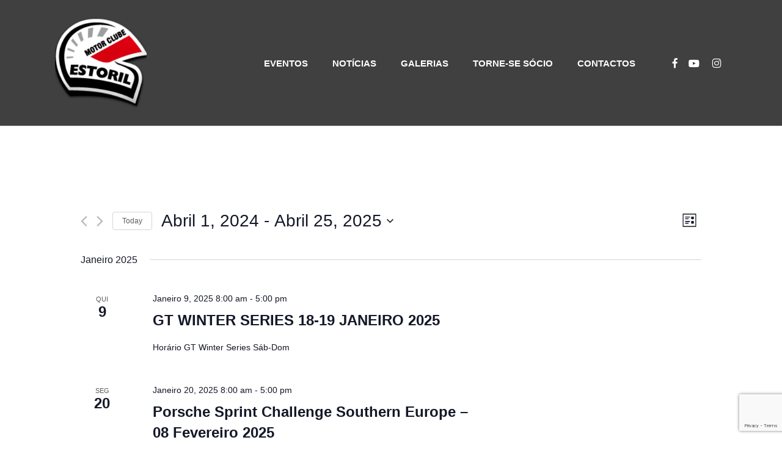

--- FILE ---
content_type: text/html; charset=utf-8
request_url: https://www.google.com/recaptcha/api2/anchor?ar=1&k=6LdIvtoZAAAAANvKm5WN6pqVPJGudw3UwWyg8S6g&co=aHR0cHM6Ly9tY2VzdG9yaWwucHQ6NDQz&hl=en&v=PoyoqOPhxBO7pBk68S4YbpHZ&size=invisible&anchor-ms=20000&execute-ms=30000&cb=hbzo0efo05
body_size: 48585
content:
<!DOCTYPE HTML><html dir="ltr" lang="en"><head><meta http-equiv="Content-Type" content="text/html; charset=UTF-8">
<meta http-equiv="X-UA-Compatible" content="IE=edge">
<title>reCAPTCHA</title>
<style type="text/css">
/* cyrillic-ext */
@font-face {
  font-family: 'Roboto';
  font-style: normal;
  font-weight: 400;
  font-stretch: 100%;
  src: url(//fonts.gstatic.com/s/roboto/v48/KFO7CnqEu92Fr1ME7kSn66aGLdTylUAMa3GUBHMdazTgWw.woff2) format('woff2');
  unicode-range: U+0460-052F, U+1C80-1C8A, U+20B4, U+2DE0-2DFF, U+A640-A69F, U+FE2E-FE2F;
}
/* cyrillic */
@font-face {
  font-family: 'Roboto';
  font-style: normal;
  font-weight: 400;
  font-stretch: 100%;
  src: url(//fonts.gstatic.com/s/roboto/v48/KFO7CnqEu92Fr1ME7kSn66aGLdTylUAMa3iUBHMdazTgWw.woff2) format('woff2');
  unicode-range: U+0301, U+0400-045F, U+0490-0491, U+04B0-04B1, U+2116;
}
/* greek-ext */
@font-face {
  font-family: 'Roboto';
  font-style: normal;
  font-weight: 400;
  font-stretch: 100%;
  src: url(//fonts.gstatic.com/s/roboto/v48/KFO7CnqEu92Fr1ME7kSn66aGLdTylUAMa3CUBHMdazTgWw.woff2) format('woff2');
  unicode-range: U+1F00-1FFF;
}
/* greek */
@font-face {
  font-family: 'Roboto';
  font-style: normal;
  font-weight: 400;
  font-stretch: 100%;
  src: url(//fonts.gstatic.com/s/roboto/v48/KFO7CnqEu92Fr1ME7kSn66aGLdTylUAMa3-UBHMdazTgWw.woff2) format('woff2');
  unicode-range: U+0370-0377, U+037A-037F, U+0384-038A, U+038C, U+038E-03A1, U+03A3-03FF;
}
/* math */
@font-face {
  font-family: 'Roboto';
  font-style: normal;
  font-weight: 400;
  font-stretch: 100%;
  src: url(//fonts.gstatic.com/s/roboto/v48/KFO7CnqEu92Fr1ME7kSn66aGLdTylUAMawCUBHMdazTgWw.woff2) format('woff2');
  unicode-range: U+0302-0303, U+0305, U+0307-0308, U+0310, U+0312, U+0315, U+031A, U+0326-0327, U+032C, U+032F-0330, U+0332-0333, U+0338, U+033A, U+0346, U+034D, U+0391-03A1, U+03A3-03A9, U+03B1-03C9, U+03D1, U+03D5-03D6, U+03F0-03F1, U+03F4-03F5, U+2016-2017, U+2034-2038, U+203C, U+2040, U+2043, U+2047, U+2050, U+2057, U+205F, U+2070-2071, U+2074-208E, U+2090-209C, U+20D0-20DC, U+20E1, U+20E5-20EF, U+2100-2112, U+2114-2115, U+2117-2121, U+2123-214F, U+2190, U+2192, U+2194-21AE, U+21B0-21E5, U+21F1-21F2, U+21F4-2211, U+2213-2214, U+2216-22FF, U+2308-230B, U+2310, U+2319, U+231C-2321, U+2336-237A, U+237C, U+2395, U+239B-23B7, U+23D0, U+23DC-23E1, U+2474-2475, U+25AF, U+25B3, U+25B7, U+25BD, U+25C1, U+25CA, U+25CC, U+25FB, U+266D-266F, U+27C0-27FF, U+2900-2AFF, U+2B0E-2B11, U+2B30-2B4C, U+2BFE, U+3030, U+FF5B, U+FF5D, U+1D400-1D7FF, U+1EE00-1EEFF;
}
/* symbols */
@font-face {
  font-family: 'Roboto';
  font-style: normal;
  font-weight: 400;
  font-stretch: 100%;
  src: url(//fonts.gstatic.com/s/roboto/v48/KFO7CnqEu92Fr1ME7kSn66aGLdTylUAMaxKUBHMdazTgWw.woff2) format('woff2');
  unicode-range: U+0001-000C, U+000E-001F, U+007F-009F, U+20DD-20E0, U+20E2-20E4, U+2150-218F, U+2190, U+2192, U+2194-2199, U+21AF, U+21E6-21F0, U+21F3, U+2218-2219, U+2299, U+22C4-22C6, U+2300-243F, U+2440-244A, U+2460-24FF, U+25A0-27BF, U+2800-28FF, U+2921-2922, U+2981, U+29BF, U+29EB, U+2B00-2BFF, U+4DC0-4DFF, U+FFF9-FFFB, U+10140-1018E, U+10190-1019C, U+101A0, U+101D0-101FD, U+102E0-102FB, U+10E60-10E7E, U+1D2C0-1D2D3, U+1D2E0-1D37F, U+1F000-1F0FF, U+1F100-1F1AD, U+1F1E6-1F1FF, U+1F30D-1F30F, U+1F315, U+1F31C, U+1F31E, U+1F320-1F32C, U+1F336, U+1F378, U+1F37D, U+1F382, U+1F393-1F39F, U+1F3A7-1F3A8, U+1F3AC-1F3AF, U+1F3C2, U+1F3C4-1F3C6, U+1F3CA-1F3CE, U+1F3D4-1F3E0, U+1F3ED, U+1F3F1-1F3F3, U+1F3F5-1F3F7, U+1F408, U+1F415, U+1F41F, U+1F426, U+1F43F, U+1F441-1F442, U+1F444, U+1F446-1F449, U+1F44C-1F44E, U+1F453, U+1F46A, U+1F47D, U+1F4A3, U+1F4B0, U+1F4B3, U+1F4B9, U+1F4BB, U+1F4BF, U+1F4C8-1F4CB, U+1F4D6, U+1F4DA, U+1F4DF, U+1F4E3-1F4E6, U+1F4EA-1F4ED, U+1F4F7, U+1F4F9-1F4FB, U+1F4FD-1F4FE, U+1F503, U+1F507-1F50B, U+1F50D, U+1F512-1F513, U+1F53E-1F54A, U+1F54F-1F5FA, U+1F610, U+1F650-1F67F, U+1F687, U+1F68D, U+1F691, U+1F694, U+1F698, U+1F6AD, U+1F6B2, U+1F6B9-1F6BA, U+1F6BC, U+1F6C6-1F6CF, U+1F6D3-1F6D7, U+1F6E0-1F6EA, U+1F6F0-1F6F3, U+1F6F7-1F6FC, U+1F700-1F7FF, U+1F800-1F80B, U+1F810-1F847, U+1F850-1F859, U+1F860-1F887, U+1F890-1F8AD, U+1F8B0-1F8BB, U+1F8C0-1F8C1, U+1F900-1F90B, U+1F93B, U+1F946, U+1F984, U+1F996, U+1F9E9, U+1FA00-1FA6F, U+1FA70-1FA7C, U+1FA80-1FA89, U+1FA8F-1FAC6, U+1FACE-1FADC, U+1FADF-1FAE9, U+1FAF0-1FAF8, U+1FB00-1FBFF;
}
/* vietnamese */
@font-face {
  font-family: 'Roboto';
  font-style: normal;
  font-weight: 400;
  font-stretch: 100%;
  src: url(//fonts.gstatic.com/s/roboto/v48/KFO7CnqEu92Fr1ME7kSn66aGLdTylUAMa3OUBHMdazTgWw.woff2) format('woff2');
  unicode-range: U+0102-0103, U+0110-0111, U+0128-0129, U+0168-0169, U+01A0-01A1, U+01AF-01B0, U+0300-0301, U+0303-0304, U+0308-0309, U+0323, U+0329, U+1EA0-1EF9, U+20AB;
}
/* latin-ext */
@font-face {
  font-family: 'Roboto';
  font-style: normal;
  font-weight: 400;
  font-stretch: 100%;
  src: url(//fonts.gstatic.com/s/roboto/v48/KFO7CnqEu92Fr1ME7kSn66aGLdTylUAMa3KUBHMdazTgWw.woff2) format('woff2');
  unicode-range: U+0100-02BA, U+02BD-02C5, U+02C7-02CC, U+02CE-02D7, U+02DD-02FF, U+0304, U+0308, U+0329, U+1D00-1DBF, U+1E00-1E9F, U+1EF2-1EFF, U+2020, U+20A0-20AB, U+20AD-20C0, U+2113, U+2C60-2C7F, U+A720-A7FF;
}
/* latin */
@font-face {
  font-family: 'Roboto';
  font-style: normal;
  font-weight: 400;
  font-stretch: 100%;
  src: url(//fonts.gstatic.com/s/roboto/v48/KFO7CnqEu92Fr1ME7kSn66aGLdTylUAMa3yUBHMdazQ.woff2) format('woff2');
  unicode-range: U+0000-00FF, U+0131, U+0152-0153, U+02BB-02BC, U+02C6, U+02DA, U+02DC, U+0304, U+0308, U+0329, U+2000-206F, U+20AC, U+2122, U+2191, U+2193, U+2212, U+2215, U+FEFF, U+FFFD;
}
/* cyrillic-ext */
@font-face {
  font-family: 'Roboto';
  font-style: normal;
  font-weight: 500;
  font-stretch: 100%;
  src: url(//fonts.gstatic.com/s/roboto/v48/KFO7CnqEu92Fr1ME7kSn66aGLdTylUAMa3GUBHMdazTgWw.woff2) format('woff2');
  unicode-range: U+0460-052F, U+1C80-1C8A, U+20B4, U+2DE0-2DFF, U+A640-A69F, U+FE2E-FE2F;
}
/* cyrillic */
@font-face {
  font-family: 'Roboto';
  font-style: normal;
  font-weight: 500;
  font-stretch: 100%;
  src: url(//fonts.gstatic.com/s/roboto/v48/KFO7CnqEu92Fr1ME7kSn66aGLdTylUAMa3iUBHMdazTgWw.woff2) format('woff2');
  unicode-range: U+0301, U+0400-045F, U+0490-0491, U+04B0-04B1, U+2116;
}
/* greek-ext */
@font-face {
  font-family: 'Roboto';
  font-style: normal;
  font-weight: 500;
  font-stretch: 100%;
  src: url(//fonts.gstatic.com/s/roboto/v48/KFO7CnqEu92Fr1ME7kSn66aGLdTylUAMa3CUBHMdazTgWw.woff2) format('woff2');
  unicode-range: U+1F00-1FFF;
}
/* greek */
@font-face {
  font-family: 'Roboto';
  font-style: normal;
  font-weight: 500;
  font-stretch: 100%;
  src: url(//fonts.gstatic.com/s/roboto/v48/KFO7CnqEu92Fr1ME7kSn66aGLdTylUAMa3-UBHMdazTgWw.woff2) format('woff2');
  unicode-range: U+0370-0377, U+037A-037F, U+0384-038A, U+038C, U+038E-03A1, U+03A3-03FF;
}
/* math */
@font-face {
  font-family: 'Roboto';
  font-style: normal;
  font-weight: 500;
  font-stretch: 100%;
  src: url(//fonts.gstatic.com/s/roboto/v48/KFO7CnqEu92Fr1ME7kSn66aGLdTylUAMawCUBHMdazTgWw.woff2) format('woff2');
  unicode-range: U+0302-0303, U+0305, U+0307-0308, U+0310, U+0312, U+0315, U+031A, U+0326-0327, U+032C, U+032F-0330, U+0332-0333, U+0338, U+033A, U+0346, U+034D, U+0391-03A1, U+03A3-03A9, U+03B1-03C9, U+03D1, U+03D5-03D6, U+03F0-03F1, U+03F4-03F5, U+2016-2017, U+2034-2038, U+203C, U+2040, U+2043, U+2047, U+2050, U+2057, U+205F, U+2070-2071, U+2074-208E, U+2090-209C, U+20D0-20DC, U+20E1, U+20E5-20EF, U+2100-2112, U+2114-2115, U+2117-2121, U+2123-214F, U+2190, U+2192, U+2194-21AE, U+21B0-21E5, U+21F1-21F2, U+21F4-2211, U+2213-2214, U+2216-22FF, U+2308-230B, U+2310, U+2319, U+231C-2321, U+2336-237A, U+237C, U+2395, U+239B-23B7, U+23D0, U+23DC-23E1, U+2474-2475, U+25AF, U+25B3, U+25B7, U+25BD, U+25C1, U+25CA, U+25CC, U+25FB, U+266D-266F, U+27C0-27FF, U+2900-2AFF, U+2B0E-2B11, U+2B30-2B4C, U+2BFE, U+3030, U+FF5B, U+FF5D, U+1D400-1D7FF, U+1EE00-1EEFF;
}
/* symbols */
@font-face {
  font-family: 'Roboto';
  font-style: normal;
  font-weight: 500;
  font-stretch: 100%;
  src: url(//fonts.gstatic.com/s/roboto/v48/KFO7CnqEu92Fr1ME7kSn66aGLdTylUAMaxKUBHMdazTgWw.woff2) format('woff2');
  unicode-range: U+0001-000C, U+000E-001F, U+007F-009F, U+20DD-20E0, U+20E2-20E4, U+2150-218F, U+2190, U+2192, U+2194-2199, U+21AF, U+21E6-21F0, U+21F3, U+2218-2219, U+2299, U+22C4-22C6, U+2300-243F, U+2440-244A, U+2460-24FF, U+25A0-27BF, U+2800-28FF, U+2921-2922, U+2981, U+29BF, U+29EB, U+2B00-2BFF, U+4DC0-4DFF, U+FFF9-FFFB, U+10140-1018E, U+10190-1019C, U+101A0, U+101D0-101FD, U+102E0-102FB, U+10E60-10E7E, U+1D2C0-1D2D3, U+1D2E0-1D37F, U+1F000-1F0FF, U+1F100-1F1AD, U+1F1E6-1F1FF, U+1F30D-1F30F, U+1F315, U+1F31C, U+1F31E, U+1F320-1F32C, U+1F336, U+1F378, U+1F37D, U+1F382, U+1F393-1F39F, U+1F3A7-1F3A8, U+1F3AC-1F3AF, U+1F3C2, U+1F3C4-1F3C6, U+1F3CA-1F3CE, U+1F3D4-1F3E0, U+1F3ED, U+1F3F1-1F3F3, U+1F3F5-1F3F7, U+1F408, U+1F415, U+1F41F, U+1F426, U+1F43F, U+1F441-1F442, U+1F444, U+1F446-1F449, U+1F44C-1F44E, U+1F453, U+1F46A, U+1F47D, U+1F4A3, U+1F4B0, U+1F4B3, U+1F4B9, U+1F4BB, U+1F4BF, U+1F4C8-1F4CB, U+1F4D6, U+1F4DA, U+1F4DF, U+1F4E3-1F4E6, U+1F4EA-1F4ED, U+1F4F7, U+1F4F9-1F4FB, U+1F4FD-1F4FE, U+1F503, U+1F507-1F50B, U+1F50D, U+1F512-1F513, U+1F53E-1F54A, U+1F54F-1F5FA, U+1F610, U+1F650-1F67F, U+1F687, U+1F68D, U+1F691, U+1F694, U+1F698, U+1F6AD, U+1F6B2, U+1F6B9-1F6BA, U+1F6BC, U+1F6C6-1F6CF, U+1F6D3-1F6D7, U+1F6E0-1F6EA, U+1F6F0-1F6F3, U+1F6F7-1F6FC, U+1F700-1F7FF, U+1F800-1F80B, U+1F810-1F847, U+1F850-1F859, U+1F860-1F887, U+1F890-1F8AD, U+1F8B0-1F8BB, U+1F8C0-1F8C1, U+1F900-1F90B, U+1F93B, U+1F946, U+1F984, U+1F996, U+1F9E9, U+1FA00-1FA6F, U+1FA70-1FA7C, U+1FA80-1FA89, U+1FA8F-1FAC6, U+1FACE-1FADC, U+1FADF-1FAE9, U+1FAF0-1FAF8, U+1FB00-1FBFF;
}
/* vietnamese */
@font-face {
  font-family: 'Roboto';
  font-style: normal;
  font-weight: 500;
  font-stretch: 100%;
  src: url(//fonts.gstatic.com/s/roboto/v48/KFO7CnqEu92Fr1ME7kSn66aGLdTylUAMa3OUBHMdazTgWw.woff2) format('woff2');
  unicode-range: U+0102-0103, U+0110-0111, U+0128-0129, U+0168-0169, U+01A0-01A1, U+01AF-01B0, U+0300-0301, U+0303-0304, U+0308-0309, U+0323, U+0329, U+1EA0-1EF9, U+20AB;
}
/* latin-ext */
@font-face {
  font-family: 'Roboto';
  font-style: normal;
  font-weight: 500;
  font-stretch: 100%;
  src: url(//fonts.gstatic.com/s/roboto/v48/KFO7CnqEu92Fr1ME7kSn66aGLdTylUAMa3KUBHMdazTgWw.woff2) format('woff2');
  unicode-range: U+0100-02BA, U+02BD-02C5, U+02C7-02CC, U+02CE-02D7, U+02DD-02FF, U+0304, U+0308, U+0329, U+1D00-1DBF, U+1E00-1E9F, U+1EF2-1EFF, U+2020, U+20A0-20AB, U+20AD-20C0, U+2113, U+2C60-2C7F, U+A720-A7FF;
}
/* latin */
@font-face {
  font-family: 'Roboto';
  font-style: normal;
  font-weight: 500;
  font-stretch: 100%;
  src: url(//fonts.gstatic.com/s/roboto/v48/KFO7CnqEu92Fr1ME7kSn66aGLdTylUAMa3yUBHMdazQ.woff2) format('woff2');
  unicode-range: U+0000-00FF, U+0131, U+0152-0153, U+02BB-02BC, U+02C6, U+02DA, U+02DC, U+0304, U+0308, U+0329, U+2000-206F, U+20AC, U+2122, U+2191, U+2193, U+2212, U+2215, U+FEFF, U+FFFD;
}
/* cyrillic-ext */
@font-face {
  font-family: 'Roboto';
  font-style: normal;
  font-weight: 900;
  font-stretch: 100%;
  src: url(//fonts.gstatic.com/s/roboto/v48/KFO7CnqEu92Fr1ME7kSn66aGLdTylUAMa3GUBHMdazTgWw.woff2) format('woff2');
  unicode-range: U+0460-052F, U+1C80-1C8A, U+20B4, U+2DE0-2DFF, U+A640-A69F, U+FE2E-FE2F;
}
/* cyrillic */
@font-face {
  font-family: 'Roboto';
  font-style: normal;
  font-weight: 900;
  font-stretch: 100%;
  src: url(//fonts.gstatic.com/s/roboto/v48/KFO7CnqEu92Fr1ME7kSn66aGLdTylUAMa3iUBHMdazTgWw.woff2) format('woff2');
  unicode-range: U+0301, U+0400-045F, U+0490-0491, U+04B0-04B1, U+2116;
}
/* greek-ext */
@font-face {
  font-family: 'Roboto';
  font-style: normal;
  font-weight: 900;
  font-stretch: 100%;
  src: url(//fonts.gstatic.com/s/roboto/v48/KFO7CnqEu92Fr1ME7kSn66aGLdTylUAMa3CUBHMdazTgWw.woff2) format('woff2');
  unicode-range: U+1F00-1FFF;
}
/* greek */
@font-face {
  font-family: 'Roboto';
  font-style: normal;
  font-weight: 900;
  font-stretch: 100%;
  src: url(//fonts.gstatic.com/s/roboto/v48/KFO7CnqEu92Fr1ME7kSn66aGLdTylUAMa3-UBHMdazTgWw.woff2) format('woff2');
  unicode-range: U+0370-0377, U+037A-037F, U+0384-038A, U+038C, U+038E-03A1, U+03A3-03FF;
}
/* math */
@font-face {
  font-family: 'Roboto';
  font-style: normal;
  font-weight: 900;
  font-stretch: 100%;
  src: url(//fonts.gstatic.com/s/roboto/v48/KFO7CnqEu92Fr1ME7kSn66aGLdTylUAMawCUBHMdazTgWw.woff2) format('woff2');
  unicode-range: U+0302-0303, U+0305, U+0307-0308, U+0310, U+0312, U+0315, U+031A, U+0326-0327, U+032C, U+032F-0330, U+0332-0333, U+0338, U+033A, U+0346, U+034D, U+0391-03A1, U+03A3-03A9, U+03B1-03C9, U+03D1, U+03D5-03D6, U+03F0-03F1, U+03F4-03F5, U+2016-2017, U+2034-2038, U+203C, U+2040, U+2043, U+2047, U+2050, U+2057, U+205F, U+2070-2071, U+2074-208E, U+2090-209C, U+20D0-20DC, U+20E1, U+20E5-20EF, U+2100-2112, U+2114-2115, U+2117-2121, U+2123-214F, U+2190, U+2192, U+2194-21AE, U+21B0-21E5, U+21F1-21F2, U+21F4-2211, U+2213-2214, U+2216-22FF, U+2308-230B, U+2310, U+2319, U+231C-2321, U+2336-237A, U+237C, U+2395, U+239B-23B7, U+23D0, U+23DC-23E1, U+2474-2475, U+25AF, U+25B3, U+25B7, U+25BD, U+25C1, U+25CA, U+25CC, U+25FB, U+266D-266F, U+27C0-27FF, U+2900-2AFF, U+2B0E-2B11, U+2B30-2B4C, U+2BFE, U+3030, U+FF5B, U+FF5D, U+1D400-1D7FF, U+1EE00-1EEFF;
}
/* symbols */
@font-face {
  font-family: 'Roboto';
  font-style: normal;
  font-weight: 900;
  font-stretch: 100%;
  src: url(//fonts.gstatic.com/s/roboto/v48/KFO7CnqEu92Fr1ME7kSn66aGLdTylUAMaxKUBHMdazTgWw.woff2) format('woff2');
  unicode-range: U+0001-000C, U+000E-001F, U+007F-009F, U+20DD-20E0, U+20E2-20E4, U+2150-218F, U+2190, U+2192, U+2194-2199, U+21AF, U+21E6-21F0, U+21F3, U+2218-2219, U+2299, U+22C4-22C6, U+2300-243F, U+2440-244A, U+2460-24FF, U+25A0-27BF, U+2800-28FF, U+2921-2922, U+2981, U+29BF, U+29EB, U+2B00-2BFF, U+4DC0-4DFF, U+FFF9-FFFB, U+10140-1018E, U+10190-1019C, U+101A0, U+101D0-101FD, U+102E0-102FB, U+10E60-10E7E, U+1D2C0-1D2D3, U+1D2E0-1D37F, U+1F000-1F0FF, U+1F100-1F1AD, U+1F1E6-1F1FF, U+1F30D-1F30F, U+1F315, U+1F31C, U+1F31E, U+1F320-1F32C, U+1F336, U+1F378, U+1F37D, U+1F382, U+1F393-1F39F, U+1F3A7-1F3A8, U+1F3AC-1F3AF, U+1F3C2, U+1F3C4-1F3C6, U+1F3CA-1F3CE, U+1F3D4-1F3E0, U+1F3ED, U+1F3F1-1F3F3, U+1F3F5-1F3F7, U+1F408, U+1F415, U+1F41F, U+1F426, U+1F43F, U+1F441-1F442, U+1F444, U+1F446-1F449, U+1F44C-1F44E, U+1F453, U+1F46A, U+1F47D, U+1F4A3, U+1F4B0, U+1F4B3, U+1F4B9, U+1F4BB, U+1F4BF, U+1F4C8-1F4CB, U+1F4D6, U+1F4DA, U+1F4DF, U+1F4E3-1F4E6, U+1F4EA-1F4ED, U+1F4F7, U+1F4F9-1F4FB, U+1F4FD-1F4FE, U+1F503, U+1F507-1F50B, U+1F50D, U+1F512-1F513, U+1F53E-1F54A, U+1F54F-1F5FA, U+1F610, U+1F650-1F67F, U+1F687, U+1F68D, U+1F691, U+1F694, U+1F698, U+1F6AD, U+1F6B2, U+1F6B9-1F6BA, U+1F6BC, U+1F6C6-1F6CF, U+1F6D3-1F6D7, U+1F6E0-1F6EA, U+1F6F0-1F6F3, U+1F6F7-1F6FC, U+1F700-1F7FF, U+1F800-1F80B, U+1F810-1F847, U+1F850-1F859, U+1F860-1F887, U+1F890-1F8AD, U+1F8B0-1F8BB, U+1F8C0-1F8C1, U+1F900-1F90B, U+1F93B, U+1F946, U+1F984, U+1F996, U+1F9E9, U+1FA00-1FA6F, U+1FA70-1FA7C, U+1FA80-1FA89, U+1FA8F-1FAC6, U+1FACE-1FADC, U+1FADF-1FAE9, U+1FAF0-1FAF8, U+1FB00-1FBFF;
}
/* vietnamese */
@font-face {
  font-family: 'Roboto';
  font-style: normal;
  font-weight: 900;
  font-stretch: 100%;
  src: url(//fonts.gstatic.com/s/roboto/v48/KFO7CnqEu92Fr1ME7kSn66aGLdTylUAMa3OUBHMdazTgWw.woff2) format('woff2');
  unicode-range: U+0102-0103, U+0110-0111, U+0128-0129, U+0168-0169, U+01A0-01A1, U+01AF-01B0, U+0300-0301, U+0303-0304, U+0308-0309, U+0323, U+0329, U+1EA0-1EF9, U+20AB;
}
/* latin-ext */
@font-face {
  font-family: 'Roboto';
  font-style: normal;
  font-weight: 900;
  font-stretch: 100%;
  src: url(//fonts.gstatic.com/s/roboto/v48/KFO7CnqEu92Fr1ME7kSn66aGLdTylUAMa3KUBHMdazTgWw.woff2) format('woff2');
  unicode-range: U+0100-02BA, U+02BD-02C5, U+02C7-02CC, U+02CE-02D7, U+02DD-02FF, U+0304, U+0308, U+0329, U+1D00-1DBF, U+1E00-1E9F, U+1EF2-1EFF, U+2020, U+20A0-20AB, U+20AD-20C0, U+2113, U+2C60-2C7F, U+A720-A7FF;
}
/* latin */
@font-face {
  font-family: 'Roboto';
  font-style: normal;
  font-weight: 900;
  font-stretch: 100%;
  src: url(//fonts.gstatic.com/s/roboto/v48/KFO7CnqEu92Fr1ME7kSn66aGLdTylUAMa3yUBHMdazQ.woff2) format('woff2');
  unicode-range: U+0000-00FF, U+0131, U+0152-0153, U+02BB-02BC, U+02C6, U+02DA, U+02DC, U+0304, U+0308, U+0329, U+2000-206F, U+20AC, U+2122, U+2191, U+2193, U+2212, U+2215, U+FEFF, U+FFFD;
}

</style>
<link rel="stylesheet" type="text/css" href="https://www.gstatic.com/recaptcha/releases/PoyoqOPhxBO7pBk68S4YbpHZ/styles__ltr.css">
<script nonce="PTmWZ5qQ5GEKCbc8TfMleA" type="text/javascript">window['__recaptcha_api'] = 'https://www.google.com/recaptcha/api2/';</script>
<script type="text/javascript" src="https://www.gstatic.com/recaptcha/releases/PoyoqOPhxBO7pBk68S4YbpHZ/recaptcha__en.js" nonce="PTmWZ5qQ5GEKCbc8TfMleA">
      
    </script></head>
<body><div id="rc-anchor-alert" class="rc-anchor-alert"></div>
<input type="hidden" id="recaptcha-token" value="[base64]">
<script type="text/javascript" nonce="PTmWZ5qQ5GEKCbc8TfMleA">
      recaptcha.anchor.Main.init("[\x22ainput\x22,[\x22bgdata\x22,\x22\x22,\[base64]/[base64]/[base64]/bmV3IHJbeF0oY1swXSk6RT09Mj9uZXcgclt4XShjWzBdLGNbMV0pOkU9PTM/bmV3IHJbeF0oY1swXSxjWzFdLGNbMl0pOkU9PTQ/[base64]/[base64]/[base64]/[base64]/[base64]/[base64]/[base64]/[base64]\x22,\[base64]\x22,\[base64]/QcOHwofDi2DDlDg+wr7DgGZ0w79pC8KIwpowC8K+ZMOVHUdKw5R2R8O+UsK3O8KyR8KHdsKuZBNDwrdcwoTCjcO3wqvCncOMO8O+UcKsdMKYwqXDiQ8YDcOlM8KCC8KmwoYyw6jDpV3ClTNSwpBIcX/Dp2JOVF/Cl8Kaw7Q2wrYUAsOVe8K3w4PCo8KTNk7CusOJasO/eAMEBMOqUzxyE8O2w7YBw6LDlArDlzrDrx9jPGUQZcKAwqrDs8K0RXfDpMKiBcOJCcOxwpzDmQgnVxRAwp/Dv8OfwpFMw4/DqlDCvQTDrkESwo3Cn3/DlzzCv1kKw7o+O3lnwq7DmjvCg8OXw4LCtgjDmMOUAMOKDMKkw4M+b38Pw5RvwqoyaRLDpHnCvGvDjj/[base64]/DmMKYwr4rQsKhcVDCsG95Jz3Cm8KMw7AUwqgjb8O2wpF2wpPCl8OEw4IPwqbDlMKMw53CjHjDkygGwr7Dhg7Cox8SdmBzfkEVwo1scMOQwqF5w5pTwoDDoS7DqW9EPCl+w5/[base64]/CtcKCJWhTw7A9esOww50wWcKHw7YuMnvChGDDvDVswrHDk8KIw48xwoYidw7DhMOrw6nDhTsAwpTCvArDt8OVDXpxw7ZzAsOgw49CFMKcOcKHcsKJwo/ClcKfw6IQNMKGw580CkPClz4vYUPDsDF9U8K3T8OHEBcZw65FwoXCs8OXbsO2w5HDmcKRXsOCV8OaRsKXwpzDukDCuxApVRI/[base64]/[base64]/N21fw4AiwoYxUcOOKBdGdsKoXUfDjxIVf8Ofw5sIw57Cv8OZN8KtwrPDhsK8wrVmAAvCpcOEw7HChErClE0swqI9w4Jqw77DrnTCl8OkAsKzwrIfDMOqNcKkwrE7RcOcw65cwq7DksK6w6bCsiDCvXpNfsOkw4MbIhTClMOJBMKsR8KcVj8gLF/Cr8KlCTw3PcOKY8Omw79aFFfDg308KjRLwoRbw7sBcsKRRMOiw5DDgQrCgFpXXlnDpyDDucK7DcKoPSoTw5M/Wj7ChBNdwokqw6zDkMK2MFfCtH/[base64]/CpcKYwofCusOzG8K/w5bDj0jDq0DClCB3w6I6w6tFwrIrfsK0w7XDjsOXEsK8wqXCiATDnsK1VsOnwqzCusOVw7TDmcKUw4J2woMxw7hTa3fChxDDhFwzfcKzfcKHZ8Ktw4fDmxdhw7NyVhXCi0Q4w4obKznDh8Kaw57DuMKQwpTDhA57w7/Du8OtNsOTwoAFw4lsPMKhw5IsMsOywpzDj2LCv8Ksw7DCtwkMHsKfw5hPIi/DncKQDxzDg8OSHFB2cTvDrm7CvVdkw5YuW8KkCMOtw5fClMKmAWzDtsOhwqPDmcKaw79Vw71HSsKtwojCh8OGw5/ChVHDvcOdeBpfRC7CgcOZwrp/Wjo4w7rDiVllGsK2w48UGMO1Z3fCpxfCq0HDhVM4MDfDvcOGwoNXecOSGi/[base64]/Dlz3Ds8KNRMK/YB83OcOewoUmwoPDkCjDtsOKf8OdQknDjMKsdsKXw5UkfyM0F1hKfcOXWVLCrcOTTcOVw7PDssO3PcOBwqU4wq7CnMKvw7MWw64sI8ONIhVrw48SH8OLw6Rsw58iwq7CkMOfwqTCtBHDh8O/[base64]/w6VkVRjDiW/CoQ5xwoE9WcOQQ8OswoxrUEhBdcOhwr5GDsKbWTfDvS/DgDEGE2wlYMKAw7p1Q8KUwqgUwrplw73CsVx5woZIeRzDj8KyTcOeHlzDiRBNHn7DtXHCtcOTUcOUbj8JTkXDpMOlwovDnwzCmSUCwqfCsznCmsKiw6LDtsKcOMO3w4DDpsKIZyAeMcK7w7DDk2NUwq3CvUTDrsK6CU3Dq0kQTGA0w5zClFTCi8Kawq7Dv0hKwqU/w7hcwq8aUk/DnS3Dh8K0w6/DncK3BMKCfWhqTg/DnMKNJzzDiW4nwp7ChVtVw40XHV1oRglRwrDCu8OWOgskwrTCl3Nfw5YKwp/CisObJS/Dn8K7w4fCjGzCjRRYw4vClMODBMKbwozCgMOXw55aw4ZQLsOfGMKAO8OTwo7CnsKow7TDqkjCuRDDhMO0SsKYw6/CqcKBcsO9wqw8HCfCmRXDpF1XwrbDpTBawpXDtsOnIsOTX8OvFSLDgUjCvcO8CMO3wpF2w7LCi8K/wpXDtzcIFMOAKGHCj2jCv3XCmEzDino+wo1CM8Ouwo/Dh8KBw7lRTHTCqHZNNF3DgMOZfMKYYyZBw4goX8OPXcO2wr7CjcOcIwvDqcKBwofDripgwqbCl8OgD8KGesKcGCLCjMOJdMOTXSEvw4A8wpHCu8O1fsOAFcOlwqPCrj/CmXsYw6DCmDbDvT5owrbCpQAAw5R/ck45w7Ahw6V3DhzDgD3CssO+w5zDvn7DqcO5E8ONXUd/OMOWDMO0wrfCtmXCncO4GMKOFR3ChcOqw4fDiMOqPDnCl8O1Y8KAwr1EwovDrcOowrPCmsOuFhrCgwDCk8KGwrY5w5/CtMKzFDwIAl0QwrHDp2Z2LTLCpARvw5HDjcOuw7NdKcKOw55UwrJ3woE/bQvCjMKnwpxfW8KuwocAbMKdwoBhwrjDjgxjOcKYwo3CjsOLw7h2worDoUjDkHoTESY4Q1PDh8Krw5cfWmgxw4/DuMOEw4LCoW/Ch8OTUkdiwrjDukM8AcKUwpHDi8OYMcOaNMODwqDDm35bWVnCmwPCqcO9w6PDk3PCvsOkDBbDg8KIw7MeeXTDjm/DjxLCpy7DpS9ww6nDsmRGMwQaUMOufhoGBynCkcKJSkELRcOyDcOlwrgxw6tPSsKgPn8sw7bCvMKhLTDDncK/B8KLw4F5wpYZeAV5wobCpxXDpkZxw7ZEwrYyK8O0woBJaSvDgsKbSXoJw7XDl8Kuw7jDiMOLworDulLDng3CpWjDpGTDrsKvW3HDsWsZLsKKw7VXw5jCl33DlcOWJFrDukbCo8OcWMOpHMKvwpzCllYKw748w5UwEsK1w5B/wq7DsWfDrMKrDkjCriM7VMOxE3jDoRk+ARxxRcKowpPCusOMw7VFB3vCssKpaT9mw788LEHChVLDlMKKTMKVWMO2X8KWw7bDiCjDr3HDosOTwrpew75CFsKFwrXCkB/DimLDuXXDhRLDgnHCrh3DuiQhWl/[base64]/Cq8KXWGc8YsKbDMKSOcOrwojChMOKwohoZsONXMORw6wgJEXDsMKCdAPDqz1PwogRw65KHlfCgVlMw4YnQibCnBzCrcODwq0aw4RbKcKXEsKxf8OFcsKbw67CtMOnwp/ClWICw4QeeQBDeyJBNMKIEMOaN8KLQMKITlssw6EFwq7CpMKcBcOwfcOUw4JXHsOPwrA8w4TClMKZwpJ/w48owoXDvTEUQQjDqcOafsK3wrzCosKWM8K5S8OULl3CssKNw57CpixXwr/[base64]/[base64]/wqzDhgNkwpxmw5/DnsKsw6FKPXUvTcORw6lnwr4ySHd7JsOBw7w5O1QyTxDChijDoxgEw5zCpnXDucOjAUJ1JsKWw7jDhC3CkR44TTjDtsO3wrU0wp9RJ8KWw5/Dl8ODwoLDh8OIw7bCicKsJ8Kbwr/ChCDCrsKrw6ETcsKCdU9owoTCq8Oqw4nCrgTDhSd+w7vDvXcxw6BAw7jCv8OdLBPCsMOFw4NOwrvDmDYfGS3DiWvDt8K+w53CncKXLsOvw7RwEsOtw4bCr8OIGTfDslvDrlxuwq/CgDzDpcKAWTxdERzCrcOcdsOhZxbCuwbCnsODwqU6wp7CqzPDmGlOw4HDvGvCnBbDg8KJfsOLwonDunMQJGPDqkIZH8OjRMOSc3cOGF/DkGYxQHjChR8Kw5orw5DCi8OsYcKuwrzCjcOdw4nCpV4hcMKwaFrDtDMTwoTDmMKLTm5YQ8Klwotgw4ssB3LDs8KzdcO+QXrDsR/[base64]/Cm8KBJcOcw5UvZVPDkwPCmMO5W8ObLlohw6DDicKmw50+bcKbwrYeNcODw6FmCsKAw41jecKeSTQfw7dmw6LChsKQwqDDi8KpE8O/wqbCmxVxw77CjFLCl8KpYMKvA8Oowr01CsK2LsKww5MPF8OOw73DucK/[base64]/[base64]/ColPCk8KNJsK1HVIDPsKtwpbCnGxOWcKcfcO7w71ydsO/[base64]/O1DDtQ4sacOtTjZww6/Cg8OlQcKvX1x6w7ttBmzDlsOCYwTChDtNwrzDusKOw5s/w4PDrsKyfsOZTnXDiWvCqsOKw5XCrl4Nw5jDjcO5wrnDjhAMw7Vaw58FeMK5e8KAw5fDonRbw4huw6vDjQN2wp/Dk8KbBHLDi8OXMMOJNBgMfHTCkTBvwpTDlMOKb8O9wojCoMOpDg0mw5wZwrMQUMOgOcKyFicFIsO/S3c2woJXDcO5w6HConwSSsKgZsOONMK4w7oQwpoWw5TDgMOvw7bCjDc3aEDCncKXwpwDw5UuEifDsRHDgcKIFiLCvsKSw4zCgsKow57CsgkBQDQVwo91w6/[base64]/[base64]/[base64]/CusKvw5YAwrBdIcO9wrXDrsKFwo/CjyQqwqPDjMOcCxw5wp/CsQB8MU41w7bCjFYzNlLClQDCukrCnMOow7LDiDTDjUfDscOHL3Vxw6bDs8OOwovCgcO0GsKCw7I/VgXChBosworCsmEUesOMVsKrDxLCvcOwJ8O5DMK0woFbw47CtFHCscOSWMK+ZcOjwp8EM8Kiw4hmwoXDp8OqYHQ6X8KLw5F/fMKyb37DjcOzwrNeXcKIwprCikXCrxlgwrwqwqxZcsKFcsOUGgjDmm5Pd8KswrLDksKTw6vCusKuw4HDh3rCoDbDncKwwqXCh8Obw5PDhRHDmsK9N8Odc13Di8Okw7DDq8OPwq3DnMO6wqtVMMKwwrd/EA4SwoZywqofAcO5woPCs23DgsK9w6XCkMOISnhTw5AEwrfDrsOwwqhsCsOjLUbDiMKkwo/[base64]/DlHpIw5jCgWDCoxN/[base64]/[base64]/[base64]/BU1GRy57BMKBw7fDgks8wqMPNxDDisONecOaHMKkAh9pwp3Ciht0wpDCpwvDgcOQw6MpTsOpwphTRsKWMsKaw6s5w57Dl8OVWxXCkcKgw7PDkMKBwovCv8KKejIbw786RXTDssKGwrbCp8Oow63Cl8O3wpLDhhDDhVlTwrnDucKsQDZbcj/DkDBowrjCkcKNwovDkUjCvcKow610w4/[base64]/Cp8KDw73DmQ1mwro1w6HCu8OrwqwwD8KpwprCuhvDjkDChcK8wrIxRsKiwo4yw5vDssKywqjCojDCnD0qK8OYwrpoaMKeU8KFFzJxeHYgw73DhcO2EkFtUsOJwp4jw6xmw5E6MBBxZDxTFMKeb8KUwpbClsKGw4zChUfCp8KCAMKaAMKiQMKbw4LDn8Kww7/CgSjDkwJ7IndARFHDvMOlUMO7CsKndMKlwoMQC057UkLCqw/DslR4w4bDtnp8dsKtwqbDiMKgwrJ2w4JzwrrDqsK9woLCt8O1a8Krw63DmMO2wrAlbifCsMK7w7LCvsO+KWfDs8KCwpjDn8KJJT/DogM6wqJQI8Kqwo/[base64]/DhjRiJ8KVw4pxwq/[base64]/CqMOgwrbCvSzCpHUiLsOUw6QKIMO0wokcw53CvcO6NksAwrnCpR3DnA/[base64]/CrMKawo7Dh0LCm8O4wrcQaC4kwq1Sw7gWwpHCu8KAX8K7AMKzCj/CjsOxY8O2TAlMwqXDssKXwrrDo8KVw7/DhcKowpZuw5DDtsOTWsOgbsOQw5FPwqgSwq8nCUvDo8OLZ8Omw7EWw6YxwqMWAxBvwpRpw5Z8NMOzBXpOwq3DkMOuw7HDscKIbgnDujfDgC/DnlHCk8OaIMO4ETzDlcOsKcKqw5xFQwvDrV3CuxnCiio/wrfCszs9wrjCrMKmwoF9wrk3AH7Ds8KJwp95QUEec8O7woXDgsKCfMKUH8K/[base64]/[base64]/CsKVwp/CpSkIw4PDsU/DuQrCvsOgwrrDpsOMwp4Zw5kwCFAgwoEnYShmwqTDncOiM8KKworCgsKTw4NWY8KdOA10w4IZIsKfw5Yew4pPfcK4w5hqw5gJw5nDp8OjAAjDpTTCmMOnw4nCknVVIcO7w7PDvgIGEFDDv0wMw5YQIcOdw4dOck/Dg8KYUjIow61Ya8OJwo3DqMOKGsO0FMOzw7bDrsK+FzkQwolBU8KMecKDwrLDv1zDqsO/wpzCmlROW8KdNznCow4Lw415dnZjwr/Cjnx4w5vCm8OUw483UsKcwqDDksKfAMOtwrTDv8ODw7LCpRPCq3BselfDisKOBUF+wpzDjcKLwpdtwrbDl8OowojCk1AeDU5Nw7gqwrnCqyUKw7A9w5cow77DoMO0fMK6L8OXwqzDpcOFwrPCgUc/wqvCisO1BCAobsOYLgDDt2rCk3nCpsKfDcK7w7LDq8OHeWTCicKmw68tCcKFw6/Dn3LDsMKECnXDs0/CtxvDuE3DtMOYw5B+w7XCuBLCv3YHw6Qjw4ALGMKfVMKdw5JIwqstw6zCtwvCrnY/wrjCpC/DkF/CjwUCwr/[base64]/DpcKyw6/[base64]/wpHCuh7Dt1rCusKaCMOpScORwoJWPjrDg8O/FAbDjsO9w4DDihDDqwIewr7CoXQQwqbDrDLDrMOkw7RCwqjDu8OWw6dEwr0ywrZ3w4Q2MMKXVMOZOWzDnsK5NwQNfMKmw44aw63DkW3Cqx50w6rCicOcwpBcKcKtA3rDtcOVF8OSSC7CpFzDv8KUSjtMCiDDh8OgRVPCmsO2wo/DtDfClxHDpsKcwrBQCj4xCcOZLWtZw4F7w6dtTcKww6x9S17Dv8Olw5bDq8K2e8OcwottZxfCt33CtsKOacKrw5bDs8KiwrvCuMOawpPCn3Z2wpgkQWPDnTFAenPDvh7Cs8Oiw6bDq2tNwpRhw4AOwrINUsKHZ8OyAD/DqsKuw7YkIyNDIMOtICIfQsKQwpscVMO+O8OreMK2bBjDk2FwKsOPw6lew5zDosK1wrDDgMKsTyR0woVGJcONw6XDiMKWM8KuH8KLw7BHw69Lwp/DkAvCp8K6PT0deFXDjEnCsEIGR3BnWFPDgD7CvU3DtcO9fRIJWsKFwrHDq33DvTPDgMK0wp7Ck8OKwpBJw7oyI23DpkPDvgjCp1fDuSzCrcOkEsK+fcKUw5rDqUc2bX/CpMOPwptxw7pTSTfCrgQJAAtFw7xiGT1Ow5o8w4LDo8OWwoh/ZcKLwqNmV0JLW3HDvMKYPcOUWsO/RXxCwoZjA8KWaGZFwr02w4gYw6vDuMKGwpIvYArDicKOw5HDp1lgCRd2McKQeEXDv8KAwp13JsKQXWc0CcOxUsOow54kDl9qdMO8bS/Dul/CtsOZw7DDiMO1IMO4wosiw6LDtMK5MQ3Ck8KmXsOJX2VSdsObLmLDsAFaw5vCvijDiGDDqzjDgiDCrXsAwpnCvxzCi8K9ZjtOJMKGwoMbw7ktw5nDoxgiw4Z/BMKJYBzCr8K4NMO1e0PCqBDDpRIKQzYMMcOJNMOewokNw7xfBcOPwp7DkUsvEkrDhcKWwqR3AMOSO1DDtMOzwpjCtcKAwp8cwotxZ0dbAlHDg1/Ct3zDuCrCkMKrMsKgCsOkES7DpMORXnvDtHJhD1vDv8KHacKpw4UNLEsYdsOXc8KbwoEYccK3w53DtEkFHCzCrjFYwqg0woXClFHCrAtww6l1wqbCjQPCqMKhbcKswpjCpBJUwr/DkFhNRcKDUBkIw6hWw4cQw6hiwrNlRcKrOcO5eMOjT8OJFMO0w4XDt0fCvnnChMKlwrfDosKGX3nDjjYgwqfCn8KQwpXCmsKEDhFuwpocwprDozM/I8OAw4HClj0+wr53w5EWZcOJwqfDrEFHdBAcNcKsAcK7w7cGDcKjByjDtcKLaMOVKsKUw6oQVcK7PMKTw68UFhDCuHrCggVtwpZ7XX/CvMKgIsK0w5ksScK4CcKdMnnDqsOURsK0wqDCncKvFhxowpVhw7TDuk9Nw6/DjjZMwo/CmcOrKFdVCWcsTsOzNEXChA1kWTVJGD/[base64]/[base64]/Cn8KxwpXCu0LCjSFoYMK/VCPCu8OGw4bChcOQwrjCgnE1PMKywogJcRDCksOXwqs2MBgKw7/CksKODMOew4RabFzCusKlwqsZw7NSQsKgw7LDoMOSwpHDjcOnJF/[base64]/VsO+TzXDrsKEwp5RwqrCucOMLsKjw4TCmsKWwqNjZsKxw5QuZTnDkCsoU8K9w6/DgcOMw5UTQSbCv3nDtcOHd2jDrwhlWsKNKk3DgcO6ccKBPcO9wrkdOcO7w73CtcKOwqPDhwB6AynDhQQRw41Nw5smQ8K/wrbCjMKEw6Aaw4rCkzYYw5fCjcK5w6jDglEIwpZ9woBKM8KJw6LCkwTCh3fCq8OPBsKUw6jCqcKHKMO7wqHCo8O2woAgw5ELVmvDucK/OB5cwrbCgcOHwrfDosKSwpd0wpzCgsO9wrwWwrjCrsOJw6bDoMOdYBxYeiPDlMOnFcKvWjbDpCMNL3/[base64]/[base64]/[base64]/DsnUpWsO6b8OjVg43ZcOHw4/Cg3oXbWzCtFp3U1lyKTnDhSXDswTDl1nCo8KnLsOid8KZK8O9I8OCREMoExAkYMKSFiEEw5zCmsK2QMKdwq0tw7MxwoHCm8Obw50mw4/[base64]/DmsOcL8KZw6h9TsKzwq7CrMK3YsOQFcKvHRvDjGZUw7Jhw6vDrcKkPsKMw4/DmQ1bwpzClsOpwpRXbmTDmcOcScKow7XDu1nCr0QPwpM/w79cw7NHeDnCjkRXw4TClcOLM8KUEFDDgMKlw6Ewwq/[base64]/w5/CvcOswqAbb0LDocKbw5bDu8K4SnNNw6bDi8OiHHnCrsK/wqTDsMOCw63CpsOcw6g+w6LDmsKqScOkPMOcNyvDtXHCl8OhbgfCmMOEwqfDo8O0M28zNXQsw55nwpxzw6ZnwpFpCmHDjkDDlD/[base64]/[base64]/DqsKhV8Oraz/[base64]/wq9DwrXCo01YwqLCu8KCYXTCjQYXLxQiw4t8b8KKXBMJw6NFw4vDpsO5dsKXQcO4YS/Dk8KpV2jCp8KqOXc4BcO8w4/DpyXCkGg4JsKHXUbCkMKpXTEQecOCw4bDpcO6In5hwpjDuRTDkcKHwrnCjMO5woI3wrbDpUQGw7ALwp5Pw40nKyPCocKAw7sGwr5mAXgNw68CPMOJw6LDsRdZOsO+ZsKSM8K+w5fDl8OvJ8KjI8Kww5LDug3Cr1fClQ7Dr8Kfwq/[base64]/[base64]/w5QsFcOuaMO5TifCtGRkc8OSLH7CqyxpOMOQRMOpwpdWHMOAesOEQsO/w4A9dgY9ehvCjRHClRTCkWAvL1DDoMKwwpHDkMOYejfCtDrCjcOyw5nDhgrCjMO4w79/KgHCvVtEHkTCj8KkfHtUw5LCoMKgTmlJT8KjbD/DncKubG7DrMKBw5BnKHtzS8OIIcKxAhNND13ChCHCkyoWwpnDv8KBwqtmDwDCnwptJcKPw4jCkyzCoXbCqMKsXMKPwpwyMMKpFXJ0wqZDGcOfDz9YwqnCu0ggf2tUwqzDsUQzwoE+w4ANelIsS8Kgw7t7w5BiS8KmwoYfN8KYO8K9NFjDqMO3TzZmw5vCrsOyeFogMA/DucOrw4dcCi0zw6IQwqzDpcKudcO6w7w6w4jDjF/Dv8Kowp7CucOwW8OGWMO6w4LDgcK4T8K6c8O0wqXDgiLCuUbCrUsILinDosKCwojDm2nCqcOtwo4Bw7PCm1Ndw7jDolhieMO/[base64]/DqMKcwonChhUkwoBxw4oHNMKGwoUmEDXCmVM+diVNUsKrw6fCtjpAUAcJwrLChcOTVcOMw5HCviPDn33Dt8OowqIrGgZRwrd7H8KaMcKBw5bDoHBpWsK+wrIUacOiwofCvTTDlUDDmEEIa8Ktw5QswrAEw6BdTgTCssOyZyRyHcODD3s4w7xQDC/CvMOxwoIDWcOTw4EAwoXDnMKVw4k2w73CsGDChcOowrsMw4zDjMKiwrdMwrl+WcKRI8KAJT5Uwp/DhsOjw7zDpk/DnAMkwqvDlngaGcOUGls6w5AGw4NyHQ/Dr1Rbw6gBwrrCi8KVwrvCklNpG8KQwrXCosKONcORLsOrw4guwqXCnsOZZsOSeMOKZcKfbWXCsEoXw6DDosK9w7PDmTrCmMKjw5dvCGnDrXBywr9JaEbCjD3DnMO8VnRtUMKFGcKJwo3DrlBZwq/ClCbDml/DpMOKw5pxaX/CkcOpMS4ow7ciwqIawq7Cg8KBfll4w6PCjcKaw4gwd2TDtMKmw5jCuFZNw47CksKVPx4yYsOLRsO8wprDnzPDksOxwrrCqcOCRsOtY8K1KMOow6fCsQ/DijdUwonChhlEBR1/wroqT1A4wqbCrlvDrMKEI8KKccOMX8OmwofCscKuScOfwqbChMOSRsOIw7jDpcOYECbDnHbCvl/Dr0lwLVRAwqjDnCzCp8OQw7/Cv8O3wp5uNMKPwr5OLGsDwpVRwod1wpzDlwdNwrbCrz83M8OBwojClMKDZ3DCoMOcKsKZXsKrGUoVRkXDscKwCMKOw5kAw6HCiV4Fwqw4w4DCm8KzSGJOaTEcwrXDjgTCpFPCjVvDn8O6OMK7w63DqDfDkMKcTT/[base64]/WB3Ch8OwVcKjUcOtOMKNSlVtTiHDpW/DicOHfMKkUsKww4HCuBTCtcKnXS5SIAzCgsK/XywPNEw1JsKfw7nCgkzCqhnDg00Qwo1mwpPDuC/[base64]/Du8ORw5VHRALDgsOLw47DsgleUsKdwo9Qw7R7w4Iewr/CoUoGXxvDvUvDrcOmXsO9wpxuwq/DmMOywp7Dt8O9FmFIZGvCjXYkwpfDgw0DP8OdNcKxw7DDhcOdwqXDmcK5wpNrZ8OjwpLCvcKKUMKRw6wcJsK1w5rDtsOVaMKITS3CuSvClcOpwpdbJx4qQcOJw7zCvMKqwqgXw5h/w6Mmwpxjwpoww6N9BsK1MwkvwqPCncOBwo/Cg8K+QBsVwrnCisOIw7dtTz7CkcOhwrxjbcKDTVpwPMKAeSBOw6MmAMOJDDRhYsKDwp5cEsK4QzPDq3QZw7tQwpHDi8Omw43CgHvCuMKWMMKiwp7ClsKWYzfDkMKlwobCsTnCqGQBw77DgwUnw79qZXXCq8K5wpvDnm/CtnbCkMK6w51Pw4k4w4M2woIkwrzDtzNlDsOqYMONwr3CvGFTw456wrULDcOgwqjCsgvChMK7OMOiecOIwrXClkzDoipFwojClsO2w6YYwrtKw43CtcOJZgPDqnN/J1fCnBHCiFHCqx9IfzTCl8KfJDdBworChUjDicOSBsKoAWh0IMOsRMKJw4zCoUnCksK4OMOVw6XCgcKtw6lCKHbCs8Kzw5l/w7vDh8O/[base64]/CnsO/w6N2w5BNwq7CoMOEw59sUMO0w6EMXDjDn8K2w4hpwoAjaMORwpBaD8O7wp/Ch3rDoU3CsMOdwq9Wd2sEw55jG8KcTnklwrVIFMKhwqbCpnh5EcKTXsKTfMO1ScO/OCXCjX/DqcKnJ8KTNnc1w7x9Jn7DqMOuwoxtVMKyK8O8w5rDrl/[base64]/[base64]/CtAHDu0DCjFjCvMOtDsO/AUJmIxJuMsODw55yw61kQMK/wpzDt2I4ADoMw7vCqB0SXwDCvTEewqPCqDE/[base64]/DtMK7wojCshHDiMO7wovDsA8YVQQLwpHDs8OoG3gZw751EyM+DSHDkBMqw5fCrMOrBn85RjEKw4rCsFPCpz3CicOaw7HDmBoOw7lhw5sWEcO9wpfCgTlpw6J1Hns5woAgD8K0PD/Dolkhw5MSwqHCo0h6Hyt2wqwVJsOaF1FNDsK4A8K7M21Qw6jCosKYwr9ND1DCoyjCvXXDj1RhEBnCjQnCjsK/OsOTwq85UgsQw4oKHSbCl31mTycQCjRHIj0twpdIw4Jqw7sIKcKWDMOiW0XCsAJ2KCnCrcOYwqrDncO3wpVbcsOSOVzCs2XDrFFSwqx6dMOedx1Vw5gHwp/DtMOTw4J2e1Qaw7MpQljDvcO0QC0XRUp/bFtnRRJrwqJ+wrLCslU7wpULw6kiwoE4wqM5w6cywqQcw7HDrgjCozhGw63DpExuDhI0A38xwrVhNG8vUHbDhsO1w4/DlEDDpHnDjzzCq3kvFVFLY8OswrPCsjlORsOcw6d8wo7CucKAw5RuwogYHcOdRMK6exjCicKWw79UD8KSwppKwobCnCTDjMOPOzDCmVEtbyjCp8O/JsKfw5sUw77DocOaw4zClcKENsOdwpJ0w5zCvHPCicO1wonDisK4w71wwoR/[base64]/DtMOKdA8GwoF5wrReTWfCnSnDr8K/w5gOw4/[base64]/DscOuwqQNw6JaO0h5w5HCtCYXasObw7cXwojCicK8LVgqw6DDmGJ7wpbDswNcGV/CjyvDssOKQGlCw4rDh8Ktw6MowoLCqGvCuEbDvHjDnCd0EybCicK7w6pGKcKGDQZ9w5svw5w8wozDpQksPMONw5jDgsK0wrnDucK1JcOsLsOHHsOfYMKgGcKMw7fCoMOHX8K1bkB6wpPCoMKfGcKuScOidjjDoAzDo8O9wpXDiMOrKyxLw4zDhsORwrpgw47ChsO/[base64]/[base64]/CsFrCih0mwq0ZTMKrGMOAwrrCjjHDvAoBCsOZw7M6NcOPwrvDssKwwrk6Mjwyw5PCtcOMZVNvdhfDkjZeNsKbQsKoeQB2w6zDll7DscKmKcK2QcKHJ8KMF8OMKsOqwphywpFnKwHDgB48aGfDlxjDojJSwoQ0X3NIZTRZMyvDr8OJYcOqH8OCw6/[base64]/DiCbDvCTDthlzCnkwwqwUwqPCvQI8bsO3NcKdw6lWfHEuwqsAelbDji3Dt8O5wr7DlsKew7UHw5JEw6pSLcOfw6wvw7PDgcKPw5gWw6zCqMKYW8O/L8OjBsOiBTQmwoEkw7t6YcO/wq4IZyjDmsKWL8KWXCjCi8OUwpPDhjjCuMK3w6UKwos5wp8Iw5fCvTcjO8KncExYK8KWw4dZBDIUwpvCuDHCiBpPw7LDv0rDs0jDpUZ+w6AdwoDCrHhJCjjDiEvCtcOnw6pvw5FAMcKSw5TDtFPDusOrwoFlw4vDr8Ofw7bCkg7Dl8Kvw6U8E8KwXADCrcOVw4FEQXh/w6wUQ8OtwqLClmTDp8O8w7/CnjDCkMO6cnTDjU/CpRnCnxdsI8KfN8OsPcKgXMOEw4FAFMOrfxB4w5lUH8OQwofDggssQmpRLgQkw4LDlMOuw48SasO5HRYaaSxbcsKsKGxcNBxMCAkMwrc+X8Kpw4ggwqHCs8OuwqJ4fhBgEMK1w6thwo/[base64]/JRrCpyzDmAbDuRrDknTDjjwTwrjCrsOPUMK5w7QRwqFPwqHCisKiOXoOLwMdwr/DscKfw5ogw5DCoUTCvCY2JGLCqcKdGjzDhMKKGmDDhsKeXXvCmzfDqMOmDDrCsSnDkMK/wr9cWcO6P3lew5dMwpfCg8KewohGWAIQw5HCu8KEZ8OhwonDisO6w4tbwrxRFSVdPi/DjMKleUjDm8OFwpLCuGHCiSvCisKUcsKPw5VQwojCk1Z2IR4bw7rCqlnDgsOxwqDDkXYVw6pHw51AMcO0wpTDmcKBVMKhwoojw61kw4dSQRJ+QRTCvk7CglPDh8OrQ8K0BxFQw6pNHcOFSiRLw43DssKcfUzCp8K/GG1DdcKfV8OADU/[base64]/[base64]/DtcOrw4FCW8OGXWcNE3Uow4fCrcO3C3bDnDDDlnHDnjnDosKowooxCMOqwqDCihDCgcOIXgzDkFIacB1NV8O6NMK8RQnDiChawqkFCjHDgMK2w5fCkMOqOiEKw7/Dk3RRaw/[base64]/RntMw4dawq3CpcKMw5DDllZ/wo1ow6MKPBV3wrzDlsO8BsOJccKaKsKMMDRFwrpgwpTCg2rDjxfDqkg9JsKdw75OCMOaw7Z7wpvDh0PDgEsJwoLDtcKpw5fDnMOcFMKVwqnDl8KxwqxXcsK3dmprw4zCksOCwozCnnQPNzc4QcK4JG7CvsKOQyDCjcKVw6/[base64]/EcKOw7DDvFbDphnCoMKoLcKpw5VhwpbDnB5tXk/[base64]/[base64]\\u003d\\u003d\x22],null,[\x22conf\x22,null,\x226LdIvtoZAAAAANvKm5WN6pqVPJGudw3UwWyg8S6g\x22,0,null,null,null,0,[21,125,63,73,95,87,41,43,42,83,102,105,109,121],[1017145,420],0,null,null,null,null,0,null,0,null,700,1,null,0,\[base64]/76lBhnEnQkZnOKMAhnM8xEZ\x22,0,0,null,null,1,null,0,1,null,null,null,0],\x22https://mcestoril.pt:443\x22,null,[3,1,1],null,null,null,1,3600,[\x22https://www.google.com/intl/en/policies/privacy/\x22,\x22https://www.google.com/intl/en/policies/terms/\x22],\x22ZpuBrij4Rb3WIZkj/Ni3kJQHY3hiI3Jy9Olpu2Gc8Aw\\u003d\x22,1,0,null,1,1769042299649,0,0,[174,165,4,231,232],null,[214,130,80,129,195],\x22RC-hYjwLkdryW_HcA\x22,null,null,null,null,null,\x220dAFcWeA62vLrHsjLtLvooUPG483vUIDPKcgOKU4nXfGUKSOLPQ1_Hp4Mwb54XTcxdXKkzxRJagGlrAzFOGXOr0puPohRxALq2zA\x22,1769125099698]");
    </script></body></html>